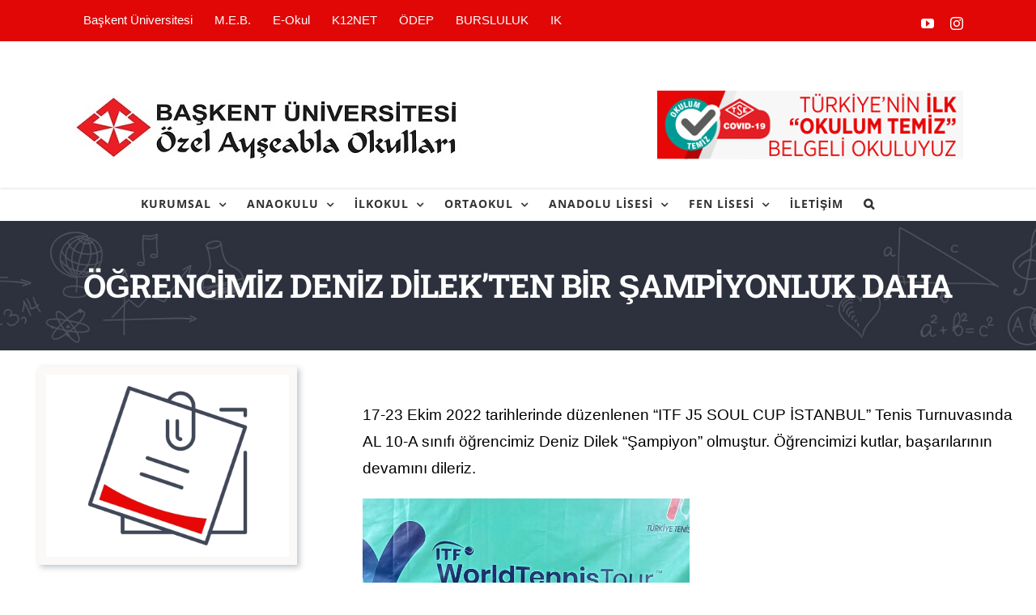

--- FILE ---
content_type: text/html; charset=UTF-8
request_url: https://ayseabla.k12.tr/ogrencimiz-deniz-dilekten-bir-sampiyonluk-daha/
body_size: 13904
content:
<!DOCTYPE html><html class="avada-html-layout-wide avada-html-header-position-top avada-is-100-percent-template" lang="tr" prefix="og: http://ogp.me/ns# fb: http://ogp.me/ns/fb#"><head><link data-optimized='2' rel='stylesheet' href='https://ayseabla.k12.tr/min/ad957.css' /><script type="text/javascript" src="https://ayseabla.k12.tr/wp-includes/js/jquery/jquery.min.js" id="jquery-core-js"></script><script type="text/javascript" src="https://ayseabla.k12.tr/wp-content/plugins/LayerSlider/assets/static/layerslider/js/layerslider.kreaturamedia.jquery.js" id="layerslider-js"></script><script data-optimized='1' src='https://ayseabla.k12.tr/min/6dd22.js' ></script> <meta http-equiv="X-UA-Compatible" content="IE=edge" /><meta http-equiv="Content-Type" content="text/html; charset=utf-8"/><meta name="viewport" content="width=device-width, initial-scale=1" /><title>ÖĞRENCİMİZ DENİZ DİLEK&#8217;TEN BİR ŞAMPİYONLUK DAHA &#8211; Başkent &Uuml;niversitesi &Ouml;zel Ayşeabla Okulları</title><meta name='robots' content='max-image-preview:large' /><link rel="alternate" type="application/rss+xml" title="Başkent &Uuml;niversitesi &Ouml;zel Ayşeabla Okulları &raquo; akışı" href="https://ayseabla.k12.tr/feed/" /><link rel="alternate" type="application/rss+xml" title="Başkent &Uuml;niversitesi &Ouml;zel Ayşeabla Okulları &raquo; yorum akışı" href="https://ayseabla.k12.tr/comments/feed/" /><link rel="shortcut icon" href="https://ayseabla.k12.tr/wp-content/uploads/2018/02/2017-18_su_analiz_raporu-2.pdf" type="image/x-icon" /><link rel="alternate" type="application/rss+xml" title="Başkent &Uuml;niversitesi &Ouml;zel Ayşeabla Okulları &raquo; ÖĞRENCİMİZ DENİZ DİLEK&#8217;TEN BİR ŞAMPİYONLUK DAHA yorum akışı" href="https://ayseabla.k12.tr/ogrencimiz-deniz-dilekten-bir-sampiyonluk-daha/feed/" /><meta property="og:title" content="ÖĞRENCİMİZ DENİZ DİLEK&#039;TEN BİR ŞAMPİYONLUK DAHA"/><meta property="og:type" content="article"/><meta property="og:url" content="https://ayseabla.k12.tr/ogrencimiz-deniz-dilekten-bir-sampiyonluk-daha/"/><meta property="og:site_name" content="Başkent &Uuml;niversitesi &Ouml;zel Ayşeabla Okulları"/><meta property="og:description" content="17-23 Ekim 2022 tarihlerinde düzenlenen “ITF J5 SOUL CUP İSTANBUL” Tenis Turnuvasında AL 10-A sınıfı öğrencimiz Deniz Dilek “Şampiyon” olmuştur. Öğrencimizi kutlar, başarılarının devamını dileriz."/><meta property="og:image" content="https://ayseabla.k12.tr/wp-content/uploads/2022/10/tenis.jpg"/><style id='classic-theme-styles-inline-css' type='text/css'>/*! This file is auto-generated */
.wp-block-button__link{color:#fff;background-color:#32373c;border-radius:9999px;box-shadow:none;text-decoration:none;padding:calc(.667em + 2px) calc(1.333em + 2px);font-size:1.125em}.wp-block-file__button{background:#32373c;color:#fff;text-decoration:none}</style><style id='global-styles-inline-css' type='text/css'>body{--wp--preset--color--black:#000;--wp--preset--color--cyan-bluish-gray:#abb8c3;--wp--preset--color--white:#fff;--wp--preset--color--pale-pink:#f78da7;--wp--preset--color--vivid-red:#cf2e2e;--wp--preset--color--luminous-vivid-orange:#ff6900;--wp--preset--color--luminous-vivid-amber:#fcb900;--wp--preset--color--light-green-cyan:#7bdcb5;--wp--preset--color--vivid-green-cyan:#00d084;--wp--preset--color--pale-cyan-blue:#8ed1fc;--wp--preset--color--vivid-cyan-blue:#0693e3;--wp--preset--color--vivid-purple:#9b51e0;--wp--preset--gradient--vivid-cyan-blue-to-vivid-purple:linear-gradient(135deg,rgba(6,147,227,1) 0%,#9b51e0 100%);--wp--preset--gradient--light-green-cyan-to-vivid-green-cyan:linear-gradient(135deg,#7adcb4 0%,#00d082 100%);--wp--preset--gradient--luminous-vivid-amber-to-luminous-vivid-orange:linear-gradient(135deg,rgba(252,185,0,1) 0%,rgba(255,105,0,1) 100%);--wp--preset--gradient--luminous-vivid-orange-to-vivid-red:linear-gradient(135deg,rgba(255,105,0,1) 0%,#cf2e2e 100%);--wp--preset--gradient--very-light-gray-to-cyan-bluish-gray:linear-gradient(135deg,#eee 0%,#a9b8c3 100%);--wp--preset--gradient--cool-to-warm-spectrum:linear-gradient(135deg,#4aeadc 0%,#9778d1 20%,#cf2aba 40%,#ee2c82 60%,#fb6962 80%,#fef84c 100%);--wp--preset--gradient--blush-light-purple:linear-gradient(135deg,#ffceec 0%,#9896f0 100%);--wp--preset--gradient--blush-bordeaux:linear-gradient(135deg,#fecda5 0%,#fe2d2d 50%,#6b003e 100%);--wp--preset--gradient--luminous-dusk:linear-gradient(135deg,#ffcb70 0%,#c751c0 50%,#4158d0 100%);--wp--preset--gradient--pale-ocean:linear-gradient(135deg,#fff5cb 0%,#b6e3d4 50%,#33a7b5 100%);--wp--preset--gradient--electric-grass:linear-gradient(135deg,#caf880 0%,#71ce7e 100%);--wp--preset--gradient--midnight:linear-gradient(135deg,#020381 0%,#2874fc 100%);--wp--preset--font-size--small:11.25px;--wp--preset--font-size--medium:20px;--wp--preset--font-size--large:22.5px;--wp--preset--font-size--x-large:42px;--wp--preset--font-size--normal:15px;--wp--preset--font-size--xlarge:30px;--wp--preset--font-size--huge:45px;--wp--preset--spacing--20:.44rem;--wp--preset--spacing--30:.67rem;--wp--preset--spacing--40:1rem;--wp--preset--spacing--50:1.5rem;--wp--preset--spacing--60:2.25rem;--wp--preset--spacing--70:3.38rem;--wp--preset--spacing--80:5.06rem;--wp--preset--shadow--natural:6px 6px 9px rgba(0,0,0,.2);--wp--preset--shadow--deep:12px 12px 50px rgba(0,0,0,.4);--wp--preset--shadow--sharp:6px 6px 0px rgba(0,0,0,.2);--wp--preset--shadow--outlined:6px 6px 0px -3px rgba(255,255,255,1),6px 6px rgba(0,0,0,1);--wp--preset--shadow--crisp:6px 6px 0px rgba(0,0,0,1)}:where(.is-layout-flex){gap:.5em}:where(.is-layout-grid){gap:.5em}body .is-layout-flow>.alignleft{float:left;margin-inline-start:0;margin-inline-end:2em}body .is-layout-flow>.alignright{float:right;margin-inline-start:2em;margin-inline-end:0}body .is-layout-flow>.aligncenter{margin-left:auto !important;margin-right:auto !important}body .is-layout-constrained>.alignleft{float:left;margin-inline-start:0;margin-inline-end:2em}body .is-layout-constrained>.alignright{float:right;margin-inline-start:2em;margin-inline-end:0}body .is-layout-constrained>.aligncenter{margin-left:auto !important;margin-right:auto !important}body .is-layout-constrained>:where(:not(.alignleft):not(.alignright):not(.alignfull)){max-width:var(--wp--style--global--content-size);margin-left:auto !important;margin-right:auto !important}body .is-layout-constrained>.alignwide{max-width:var(--wp--style--global--wide-size)}body .is-layout-flex{display:flex}body .is-layout-flex{flex-wrap:wrap;align-items:center}body .is-layout-flex>*{margin:0}body .is-layout-grid{display:grid}body .is-layout-grid>*{margin:0}:where(.wp-block-columns.is-layout-flex){gap:2em}:where(.wp-block-columns.is-layout-grid){gap:2em}:where(.wp-block-post-template.is-layout-flex){gap:1.25em}:where(.wp-block-post-template.is-layout-grid){gap:1.25em}.has-black-color{color:var(--wp--preset--color--black) !important}.has-cyan-bluish-gray-color{color:var(--wp--preset--color--cyan-bluish-gray) !important}.has-white-color{color:var(--wp--preset--color--white) !important}.has-pale-pink-color{color:var(--wp--preset--color--pale-pink) !important}.has-vivid-red-color{color:var(--wp--preset--color--vivid-red) !important}.has-luminous-vivid-orange-color{color:var(--wp--preset--color--luminous-vivid-orange) !important}.has-luminous-vivid-amber-color{color:var(--wp--preset--color--luminous-vivid-amber) !important}.has-light-green-cyan-color{color:var(--wp--preset--color--light-green-cyan) !important}.has-vivid-green-cyan-color{color:var(--wp--preset--color--vivid-green-cyan) !important}.has-pale-cyan-blue-color{color:var(--wp--preset--color--pale-cyan-blue) !important}.has-vivid-cyan-blue-color{color:var(--wp--preset--color--vivid-cyan-blue) !important}.has-vivid-purple-color{color:var(--wp--preset--color--vivid-purple) !important}.has-black-background-color{background-color:var(--wp--preset--color--black) !important}.has-cyan-bluish-gray-background-color{background-color:var(--wp--preset--color--cyan-bluish-gray) !important}.has-white-background-color{background-color:var(--wp--preset--color--white) !important}.has-pale-pink-background-color{background-color:var(--wp--preset--color--pale-pink) !important}.has-vivid-red-background-color{background-color:var(--wp--preset--color--vivid-red) !important}.has-luminous-vivid-orange-background-color{background-color:var(--wp--preset--color--luminous-vivid-orange) !important}.has-luminous-vivid-amber-background-color{background-color:var(--wp--preset--color--luminous-vivid-amber) !important}.has-light-green-cyan-background-color{background-color:var(--wp--preset--color--light-green-cyan) !important}.has-vivid-green-cyan-background-color{background-color:var(--wp--preset--color--vivid-green-cyan) !important}.has-pale-cyan-blue-background-color{background-color:var(--wp--preset--color--pale-cyan-blue) !important}.has-vivid-cyan-blue-background-color{background-color:var(--wp--preset--color--vivid-cyan-blue) !important}.has-vivid-purple-background-color{background-color:var(--wp--preset--color--vivid-purple) !important}.has-black-border-color{border-color:var(--wp--preset--color--black) !important}.has-cyan-bluish-gray-border-color{border-color:var(--wp--preset--color--cyan-bluish-gray) !important}.has-white-border-color{border-color:var(--wp--preset--color--white) !important}.has-pale-pink-border-color{border-color:var(--wp--preset--color--pale-pink) !important}.has-vivid-red-border-color{border-color:var(--wp--preset--color--vivid-red) !important}.has-luminous-vivid-orange-border-color{border-color:var(--wp--preset--color--luminous-vivid-orange) !important}.has-luminous-vivid-amber-border-color{border-color:var(--wp--preset--color--luminous-vivid-amber) !important}.has-light-green-cyan-border-color{border-color:var(--wp--preset--color--light-green-cyan) !important}.has-vivid-green-cyan-border-color{border-color:var(--wp--preset--color--vivid-green-cyan) !important}.has-pale-cyan-blue-border-color{border-color:var(--wp--preset--color--pale-cyan-blue) !important}.has-vivid-cyan-blue-border-color{border-color:var(--wp--preset--color--vivid-cyan-blue) !important}.has-vivid-purple-border-color{border-color:var(--wp--preset--color--vivid-purple) !important}.has-vivid-cyan-blue-to-vivid-purple-gradient-background{background:var(--wp--preset--gradient--vivid-cyan-blue-to-vivid-purple) !important}.has-light-green-cyan-to-vivid-green-cyan-gradient-background{background:var(--wp--preset--gradient--light-green-cyan-to-vivid-green-cyan) !important}.has-luminous-vivid-amber-to-luminous-vivid-orange-gradient-background{background:var(--wp--preset--gradient--luminous-vivid-amber-to-luminous-vivid-orange) !important}.has-luminous-vivid-orange-to-vivid-red-gradient-background{background:var(--wp--preset--gradient--luminous-vivid-orange-to-vivid-red) !important}.has-very-light-gray-to-cyan-bluish-gray-gradient-background{background:var(--wp--preset--gradient--very-light-gray-to-cyan-bluish-gray) !important}.has-cool-to-warm-spectrum-gradient-background{background:var(--wp--preset--gradient--cool-to-warm-spectrum) !important}.has-blush-light-purple-gradient-background{background:var(--wp--preset--gradient--blush-light-purple) !important}.has-blush-bordeaux-gradient-background{background:var(--wp--preset--gradient--blush-bordeaux) !important}.has-luminous-dusk-gradient-background{background:var(--wp--preset--gradient--luminous-dusk) !important}.has-pale-ocean-gradient-background{background:var(--wp--preset--gradient--pale-ocean) !important}.has-electric-grass-gradient-background{background:var(--wp--preset--gradient--electric-grass) !important}.has-midnight-gradient-background{background:var(--wp--preset--gradient--midnight) !important}.has-small-font-size{font-size:var(--wp--preset--font-size--small) !important}.has-medium-font-size{font-size:var(--wp--preset--font-size--medium) !important}.has-large-font-size{font-size:var(--wp--preset--font-size--large) !important}.has-x-large-font-size{font-size:var(--wp--preset--font-size--x-large) !important}.wp-block-navigation a:where(:not(.wp-element-button)){color:inherit}:where(.wp-block-post-template.is-layout-flex){gap:1.25em}:where(.wp-block-post-template.is-layout-grid){gap:1.25em}:where(.wp-block-columns.is-layout-flex){gap:2em}:where(.wp-block-columns.is-layout-grid){gap:2em}.wp-block-pullquote{font-size:1.5em;line-height:1.6}</style><!--[if IE]><link rel='stylesheet' id='avada-IE-css' href='https://ayseabla.k12.tr/wp-content/themes/Avada/assets/css/ie.min.css' type='text/css' media='all' /><style id='avada-IE-inline-css' type='text/css'>.avada-select-parent .select-arrow{background-color:#444d62}.select-arrow{background-color:#444d62}</style><![endif]--> <script type="text/javascript" id="layerslider-utils-js-extra">var LS_Meta={"v":"7.9.6","fixGSAP":"1"};</script> <meta name="generator" content="Powered by LayerSlider 7.9.6 - Build Heros, Sliders, and Popups. Create Animations and Beautiful, Rich Web Content as Easy as Never Before on WordPress." /><link rel="https://api.w.org/" href="https://ayseabla.k12.tr/wp-json/" /><link rel="alternate" type="application/json" href="https://ayseabla.k12.tr/wp-json/wp/v2/posts/15480" /><link rel="EditURI" type="application/rsd+xml" title="RSD" href="https://ayseabla.k12.tr/xmlrpc.php?rsd" /><meta name="generator" content="WordPress 6.4.5" /><link rel="canonical" href="https://ayseabla.k12.tr/ogrencimiz-deniz-dilekten-bir-sampiyonluk-daha/" /><link rel='shortlink' href='https://ayseabla.k12.tr/?p=15480' /><style type="text/css" id="css-fb-visibility">@media screen and (max-width:640px){body:not(.fusion-builder-ui-wireframe) .fusion-no-small-visibility{display:none !important}}@media screen and (min-width:641px) and (max-width:1024px){body:not(.fusion-builder-ui-wireframe) .fusion-no-medium-visibility{display:none !important}}@media screen and (min-width:1025px){body:not(.fusion-builder-ui-wireframe) .fusion-no-large-visibility{display:none !important}}</style><meta name="generator" content="Elementor 3.24.3; features: additional_custom_breakpoints; settings: css_print_method-external, google_font-enabled, font_display-auto"><style type="text/css">.recentcomments a{display:inline !important;padding:0 !important;margin:0 !important}</style><style>.e-con.e-parent:nth-of-type(n+4):not(.e-lazyloaded):not(.e-no-lazyload),.e-con.e-parent:nth-of-type(n+4):not(.e-lazyloaded):not(.e-no-lazyload) *{background-image:none !important}@media screen and (max-height:1024px){.e-con.e-parent:nth-of-type(n+3):not(.e-lazyloaded):not(.e-no-lazyload),.e-con.e-parent:nth-of-type(n+3):not(.e-lazyloaded):not(.e-no-lazyload) *{background-image:none !important}}@media screen and (max-height:640px){.e-con.e-parent:nth-of-type(n+2):not(.e-lazyloaded):not(.e-no-lazyload),.e-con.e-parent:nth-of-type(n+2):not(.e-lazyloaded):not(.e-no-lazyload) *{background-image:none !important}}</style><link rel="icon" href="https://ayseabla.k12.tr/wp-content/uploads/2019/09/Logo-66x66.png" sizes="32x32" /><link rel="icon" href="https://ayseabla.k12.tr/wp-content/uploads/2019/09/Logo.png" sizes="192x192" /><link rel="apple-touch-icon" href="https://ayseabla.k12.tr/wp-content/uploads/2019/09/Logo.png" /><meta name="msapplication-TileImage" content="https://ayseabla.k12.tr/wp-content/uploads/2019/09/Logo.png" /> <script type="text/javascript">var doc=document.documentElement;doc.setAttribute('data-useragent',navigator.userAgent);</script> <style type="text/css" id="fusion-builder-page-css">.fusion-breadcrumbs{display:none !important}</style></head><body class="post-template-default single single-post postid-15480 single-format-standard fusion-image-hovers fusion-pagination-sizing fusion-button_size-large fusion-button_type-flat fusion-button_span-yes avada-image-rollover-circle-no avada-image-rollover-yes avada-image-rollover-direction-fade fusion-has-button-gradient fusion-body ltr fusion-sticky-header no-tablet-sticky-header no-mobile-sticky-header no-mobile-slidingbar no-mobile-totop avada-has-rev-slider-styles fusion-disable-outline fusion-sub-menu-fade mobile-logo-pos-left layout-wide-mode avada-has-boxed-modal-shadow- layout-scroll-offset-full avada-has-zero-margin-offset-top fusion-top-header menu-text-align-center mobile-menu-design-modern fusion-hide-pagination-text fusion-header-layout-v4 avada-responsive avada-footer-fx-none avada-menu-highlight-style-bar fusion-search-form-classic fusion-main-menu-search-dropdown fusion-avatar-square avada-dropdown-styles avada-blog-layout- avada-blog-archive-layout- avada-header-shadow-no avada-menu-icon-position-left avada-has-megamenu-shadow avada-has-mainmenu-dropdown-divider avada-has-pagetitle-bg-full avada-has-mobile-menu-search avada-has-main-nav-search-icon avada-has-titlebar-bar_and_content avada-header-border-color-full-transparent avada-social-full-transparent avada-has-slidingbar-widgets avada-has-slidingbar-position-top avada-slidingbar-toggle-style-triangle avada-has-transparent-timeline_color avada-has-pagination-width_height avada-flyout-menu-direction-top elementor-default elementor-kit-10964">
<a class="skip-link screen-reader-text" href="#content">Skip to content</a><div id="boxed-wrapper"><div class="fusion-sides-frame"></div><div id="wrapper" class="fusion-wrapper"><div id="home" style="position:relative;top:-1px;"></div><header class="fusion-header-wrapper"><div class="fusion-header-v4 fusion-logo-alignment fusion-logo-left fusion-sticky-menu- fusion-sticky-logo- fusion-mobile-logo-1 fusion-sticky-menu-and-logo fusion-header-menu-align-center fusion-mobile-menu-design-modern"><div class="fusion-secondary-header"><div class="fusion-row"><div class="fusion-alignleft"><nav class="fusion-secondary-menu" role="navigation" aria-label="Secondary Menu"><ul id="menu-ust-menu" class="menu"><li  id="menu-item-18"  class="menu-item menu-item-type-custom menu-item-object-custom menu-item-18"  data-item-id="18"><a  target="_blank" rel="noopener noreferrer" href="https://www.baskent.edu.tr/" class="fusion-bar-highlight"><span class="menu-text">Başkent Üniversitesi</span></a></li><li  id="menu-item-19"  class="menu-item menu-item-type-custom menu-item-object-custom menu-item-19"  data-item-id="19"><a  target="_blank" rel="noopener noreferrer" href="https://www.meb.gov.tr/" class="fusion-bar-highlight"><span class="menu-text">M.E.B.</span></a></li><li  id="menu-item-20"  class="menu-item menu-item-type-custom menu-item-object-custom menu-item-20"  data-item-id="20"><a  target="_blank" rel="noopener noreferrer" href="https://eokul.meb.gov.tr/" class="fusion-bar-highlight"><span class="menu-text">E-Okul</span></a></li><li  id="menu-item-6769"  class="menu-item menu-item-type-custom menu-item-object-custom menu-item-6769"  data-item-id="6769"><a  target="_blank" rel="noopener noreferrer" href="https://ayseabla.k12net.com/Login.aspx" class="fusion-bar-highlight"><span class="menu-text">K12NET</span></a></li><li  id="menu-item-21560"  class="menu-item menu-item-type-custom menu-item-object-custom menu-item-21560"  data-item-id="21560"><a  href="https://olcmeayseabla.com/" class="fusion-bar-highlight"><span class="menu-text">ÖDEP</span></a></li><li  id="menu-item-22716"  class="menu-item menu-item-type-custom menu-item-object-custom menu-item-22716"  data-item-id="22716"><a  href="https://olcmeayseabla.com/kayit_26.php" class="fusion-bar-highlight"><span class="menu-text">BURSLULUK</span></a></li><li  id="menu-item-25883"  class="menu-item menu-item-type-custom menu-item-object-custom menu-item-25883"  data-item-id="25883"><a  href="https://ayseabla.k12.tr/insan-kaynaklari/" class="fusion-bar-highlight"><span class="menu-text">IK</span></a></li></ul></nav><nav class="fusion-mobile-nav-holder fusion-mobile-menu-text-align-left" aria-label="Secondary Mobile Menu"></nav></div><div class="fusion-alignright"><div class="fusion-social-links-header"><div class="fusion-social-networks"><div class="fusion-social-networks-wrapper"><a  class="fusion-social-network-icon fusion-tooltip fusion-youtube fusion-icon-youtube" style href="https://www.youtube.com/@baskentuniversitesiozelays5858" target="_blank" rel="noopener noreferrer" data-placement="bottom" data-title="YouTube" data-toggle="tooltip" title="YouTube"><span class="screen-reader-text">YouTube</span></a><a  class="fusion-social-network-icon fusion-tooltip fusion-instagram fusion-icon-instagram" style href="https://www.instagram.com/ayseablaokullari/" target="_blank" rel="noopener noreferrer" data-placement="bottom" data-title="Instagram" data-toggle="tooltip" title="Instagram"><span class="screen-reader-text">Instagram</span></a></div></div></div></div></div></div><div class="fusion-header-sticky-height"></div><div class="fusion-sticky-header-wrapper"><div class="fusion-header"><div class="fusion-row"><div class="fusion-logo" data-margin-top="31px" data-margin-bottom="0px" data-margin-left="0px" data-margin-right="0px">
<a class="fusion-logo-link"  href="https://ayseabla.k12.tr/" >
<img src="https://ayseabla.k12.tr/wp-content/uploads/2019/07/banner-logo.jpg" srcset="https://ayseabla.k12.tr/wp-content/uploads/2019/07/banner-logo.jpg 1x" width="480" height="80" alt="Başkent &Uuml;niversitesi &Ouml;zel Ayşeabla Okulları Logo" data-retina_logo_url="" class="fusion-standard-logo" />
<img src="https://ayseabla.k12.tr/wp-content/uploads/2019/08/AyseablaLogo.png" srcset="https://ayseabla.k12.tr/wp-content/uploads/2019/08/AyseablaLogo.png 1x" width="329" height="54" alt="Başkent &Uuml;niversitesi &Ouml;zel Ayşeabla Okulları Logo" data-retina_logo_url="" class="fusion-mobile-logo" />
</a><div class="fusion-header-content-3-wrapper"><div class="fusion-header-banner">
<a href="https://ayseabla.k12.tr/meb-ve-tse-ile-yurutulen-is-birligi-cercevesinde-verilen-okulum-temiz-belgesini-turkiyede-ilk-okul-olarak-aldik/">
<img src="https://ayseabla.k12.tr/wp-content/uploads/2023/12/sss.png" border="1px">
</a></div></div></div><div class="fusion-mobile-menu-icons">
<a href="#" class="fusion-icon fusion-icon-bars" aria-label="Toggle mobile menu" aria-expanded="false"></a>
<a href="#" class="fusion-icon fusion-icon-search" aria-label="Toggle mobile search"></a></div></div></div><div class="fusion-secondary-main-menu"><div class="fusion-row"><nav class="fusion-main-menu" aria-label="Main Menu"><ul id="menu-anasayfa" class="fusion-menu"><li  id="menu-item-22"  class="menu-item menu-item-type-custom menu-item-object-custom menu-item-has-children menu-item-22 fusion-megamenu-menu"  data-item-id="22"><a  href="#" class="fusion-bar-highlight"><span class="menu-text">KURUMSAL</span> <span class="fusion-caret"><i class="fusion-dropdown-indicator"></i></span></a><div class="fusion-megamenu-wrapper fusion-columns-4 columns-per-row-4 columns-4 col-span-12 fusion-megamenu-fullwidth"><div class="row"><div class="fusion-megamenu-holder" style="width:1280px" data-width="1280px"><ul role="menu" class="fusion-megamenu"><li  id="menu-item-41"  class="menu-item menu-item-type-post_type menu-item-object-page menu-item-has-children menu-item-41 fusion-megamenu-submenu fusion-megamenu-columns-4 col-lg-3 col-md-3 col-sm-3" ><div class='fusion-megamenu-title'><a href="https://ayseabla.k12.tr/kurumsal/hakkimizda/">Hakkımızda</a></div><ul role="menu" class="sub-menu"><li  id="menu-item-49"  class="menu-item menu-item-type-post_type menu-item-object-page menu-item-49" ><a  href="https://ayseabla.k12.tr/kurumsal/hakkimizda/universitemiz-kurucusu-ve-yonetim-ust-kurulu-baskanimiz/" class="fusion-bar-highlight"><span><span class="fusion-megamenu-bullet"></span>Üniversitemiz Kurucusu ve Yönetim Üst Kurulu Başkanımız</span></a></li><li  id="menu-item-67"  class="menu-item menu-item-type-post_type menu-item-object-page menu-item-67" ><a  href="https://ayseabla.k12.tr/kurumsal/hakkimizda/kurucu-temsilcimiz/" class="fusion-bar-highlight"><span><span class="fusion-megamenu-bullet"></span>Kurucu Temsilcimiz</span></a></li><li  id="menu-item-66"  class="menu-item menu-item-type-post_type menu-item-object-page menu-item-66" ><a  href="https://ayseabla.k12.tr/kurumsal/hakkimizda/tarihcemiz/" class="fusion-bar-highlight"><span><span class="fusion-megamenu-bullet"></span>Tarihçemiz</span></a></li><li  id="menu-item-65"  class="menu-item menu-item-type-post_type menu-item-object-page menu-item-65" ><a  href="https://ayseabla.k12.tr/kurumsal/hakkimizda/misyon-ve-vizyonumuz/" class="fusion-bar-highlight"><span><span class="fusion-megamenu-bullet"></span>Misyon ve Vizyonumuz</span></a></li><li  id="menu-item-64"  class="menu-item menu-item-type-post_type menu-item-object-page menu-item-64" ><a  href="https://ayseabla.k12.tr/kurumsal/hakkimizda/degerlerimiz/" class="fusion-bar-highlight"><span><span class="fusion-megamenu-bullet"></span>Değerlerimiz</span></a></li><li  id="menu-item-17832"  class="menu-item menu-item-type-custom menu-item-object-custom menu-item-17832" ><a  target="_blank" rel="noopener noreferrer" href="https://ayseabla.k12.tr/wp-content/uploads/2023/08/org-sem-1-scaled.jpg" class="fusion-bar-highlight"><span><span class="fusion-megamenu-bullet"></span>Organizasyon Şemamız</span></a></li><li  id="menu-item-18056"  class="menu-item menu-item-type-post_type menu-item-object-page menu-item-18056" ><a  href="https://ayseabla.k12.tr/ilkokul/duyurular-haberler/kampusumuz/" class="fusion-bar-highlight"><span><span class="fusion-megamenu-bullet"></span>Kampüsümüz</span></a></li><li  id="menu-item-13275"  class="menu-item menu-item-type-post_type menu-item-object-page menu-item-13275" ><a  href="https://ayseabla.k12.tr/kurumsal/hakkimizda/bilim-ve-danisma-kurulumuz/" class="fusion-bar-highlight"><span><span class="fusion-megamenu-bullet"></span>Bilim ve Danışma Kurulumuz</span></a></li><li  id="menu-item-70"  class="menu-item menu-item-type-post_type menu-item-object-page menu-item-70" ><a  href="https://ayseabla.k12.tr/kurumsal/hakkimizda/kalite-calismalarimiz/" class="fusion-bar-highlight"><span><span class="fusion-megamenu-bullet"></span>Kalite Çalışmalarımız</span></a></li><li  id="menu-item-62"  class="menu-item menu-item-type-post_type menu-item-object-page menu-item-62" ><a  href="https://ayseabla.k12.tr/kurumsal/hakkimizda/stratejik-planlarimiz/" class="fusion-bar-highlight"><span><span class="fusion-megamenu-bullet"></span>Stratejik Planlarımız</span></a></li></ul></li><li  id="menu-item-46"  class="menu-item menu-item-type-post_type menu-item-object-page menu-item-has-children menu-item-46 fusion-megamenu-submenu fusion-megamenu-columns-4 col-lg-3 col-md-3 col-sm-3" ><div class='fusion-megamenu-title'><a href="https://ayseabla.k12.tr/kurumsal/egitim-birimlerimiz/">Eğitim Birimlerimiz</a></div><ul role="menu" class="sub-menu"><li  id="menu-item-91"  class="menu-item menu-item-type-post_type menu-item-object-page menu-item-91" ><a  href="https://ayseabla.k12.tr/kurumsal/egitim-birimlerimiz/program-gelistirme-birimi/" class="fusion-bar-highlight"><span><span class="fusion-megamenu-bullet"></span>Program Geliştirme Birimi</span></a></li><li  id="menu-item-92"  class="menu-item menu-item-type-post_type menu-item-object-page menu-item-92" ><a  href="https://ayseabla.k12.tr/kurumsal/egitim-birimlerimiz/olcme-degerlendirme-birimi/" class="fusion-bar-highlight"><span><span class="fusion-megamenu-bullet"></span>Ölçme – Değerlendirme Birimi</span></a></li><li  id="menu-item-93"  class="menu-item menu-item-type-post_type menu-item-object-page menu-item-93" ><a  href="https://ayseabla.k12.tr/kurumsal/egitim-birimlerimiz/kutuphane-birimi/" class="fusion-bar-highlight"><span><span class="fusion-megamenu-bullet"></span>Kütüphane Birimi</span></a></li><li  id="menu-item-90"  class="menu-item menu-item-type-post_type menu-item-object-page menu-item-90" ><a  href="https://ayseabla.k12.tr/kurumsal/egitim-birimlerimiz/psikolojik-danisma-ve-rehberlik-birimi/" class="fusion-bar-highlight"><span><span class="fusion-megamenu-bullet"></span>Psikolojik Danışma ve Rehberlik Birimi</span></a></li></ul></li><li  id="menu-item-45"  class="menu-item menu-item-type-post_type menu-item-object-page menu-item-has-children menu-item-45 fusion-megamenu-submenu fusion-megamenu-columns-4 col-lg-3 col-md-3 col-sm-3" ><div class='fusion-megamenu-title'><a href="https://ayseabla.k12.tr/kurumsal/idari-birimlerimiz/">İdari Birimlerimiz</a></div><ul role="menu" class="sub-menu"><li  id="menu-item-114"  class="menu-item menu-item-type-post_type menu-item-object-page menu-item-114" ><a  href="https://ayseabla.k12.tr/kurumsal/idari-birimlerimiz/basin-halkla-iliskiler-koordinatorlugu/" class="fusion-bar-highlight"><span><span class="fusion-megamenu-bullet"></span>Basın ve Halkla İlişkiler</span></a></li><li  id="menu-item-10812"  class="menu-item menu-item-type-post_type menu-item-object-page menu-item-10812" ><a  href="https://ayseabla.k12.tr/insan-kaynaklari/" class="fusion-bar-highlight"><span><span class="fusion-megamenu-bullet"></span>İnsan Kaynakları</span></a></li><li  id="menu-item-113"  class="menu-item menu-item-type-post_type menu-item-object-page menu-item-113" ><a  href="https://ayseabla.k12.tr/kurumsal/idari-birimlerimiz/bilgi-islem-birimi/" class="fusion-bar-highlight"><span><span class="fusion-megamenu-bullet"></span>Bilgi İşlem Birimi</span></a></li><li  id="menu-item-21546"  class="menu-item menu-item-type-post_type menu-item-object-page menu-item-21546" ><a  href="https://ayseabla.k12.tr/kayit-2/" class="fusion-bar-highlight"><span><span class="fusion-megamenu-bullet"></span>Kayıt</span></a></li><li  id="menu-item-112"  class="menu-item menu-item-type-post_type menu-item-object-page menu-item-112" ><a  href="https://ayseabla.k12.tr/kurumsal/idari-birimlerimiz/muhasebe-mudurlugu/" class="fusion-bar-highlight"><span><span class="fusion-megamenu-bullet"></span>Muhasebe Müdürlüğü</span></a></li><li  id="menu-item-18194"  class="menu-item menu-item-type-post_type menu-item-object-page menu-item-18194" ><a  href="https://ayseabla.k12.tr/kurumsal/idari-birimlerimiz/idari-isler-mudurlugu/" class="fusion-bar-highlight"><span><span class="fusion-megamenu-bullet"></span>İdari İşler Müdürlüğü</span></a></li><li  id="menu-item-111"  class="menu-item menu-item-type-post_type menu-item-object-page menu-item-111" ><a  href="https://ayseabla.k12.tr/kurumsal/idari-birimlerimiz/isletme-mudurlugu/" class="fusion-bar-highlight"><span><span class="fusion-megamenu-bullet"></span>İşletme Müdürlüğü</span></a></li><li  id="menu-item-110"  class="menu-item menu-item-type-post_type menu-item-object-page menu-item-110" ><a  href="https://ayseabla.k12.tr/kurumsal/idari-birimlerimiz/dokumantasyon-birimi/" class="fusion-bar-highlight"><span><span class="fusion-megamenu-bullet"></span>Dokümantasyon Birimi</span></a></li></ul></li><li  id="menu-item-44"  class="menu-item menu-item-type-post_type menu-item-object-page menu-item-has-children menu-item-44 fusion-megamenu-submenu fusion-megamenu-columns-4 col-lg-3 col-md-3 col-sm-3" ><div class='fusion-megamenu-title'><a href="https://ayseabla.k12.tr/kurumsal/destek-birimlerimiz/">Destek Birimlerimiz</a></div><ul role="menu" class="sub-menu"><li  id="menu-item-126"  class="menu-item menu-item-type-post_type menu-item-object-page menu-item-126" ><a  href="https://ayseabla.k12.tr/kurumsal/destek-birimlerimiz/saglik-hizmetleri/" class="fusion-bar-highlight"><span><span class="fusion-megamenu-bullet"></span>Sağlık Hizmetleri</span></a></li><li  id="menu-item-125"  class="menu-item menu-item-type-post_type menu-item-object-page menu-item-125" ><a  href="https://ayseabla.k12.tr/kurumsal/destek-birimlerimiz/yemek-hizmetleri/" class="fusion-bar-highlight"><span><span class="fusion-megamenu-bullet"></span>Yemek Hizmetleri</span></a></li><li  id="menu-item-124"  class="menu-item menu-item-type-post_type menu-item-object-page menu-item-124" ><a  href="https://ayseabla.k12.tr/kurumsal/destek-birimlerimiz/ulasim-hizmetleri/" class="fusion-bar-highlight"><span><span class="fusion-megamenu-bullet"></span>Ulaşım Hizmetleri</span></a></li><li  id="menu-item-123"  class="menu-item menu-item-type-post_type menu-item-object-page menu-item-123" ><a  href="https://ayseabla.k12.tr/kurumsal/destek-birimlerimiz/guvenlik-hizmetleri/" class="fusion-bar-highlight"><span><span class="fusion-megamenu-bullet"></span>Güvenlik Hizmetleri</span></a></li></ul></li></ul></div><div style="clear:both;"></div></div></div></li><li  id="menu-item-23"  class="menu-item menu-item-type-custom menu-item-object-custom menu-item-has-children menu-item-23 fusion-megamenu-menu"  data-item-id="23"><a  href="#" class="fusion-bar-highlight"><span class="menu-text">ANAOKULU</span> <span class="fusion-caret"><i class="fusion-dropdown-indicator"></i></span></a><div class="fusion-megamenu-wrapper fusion-columns-3 columns-per-row-3 columns-3 col-span-12 fusion-megamenu-fullwidth"><div class="row"><div class="fusion-megamenu-holder" style="width:1280px" data-width="1280px"><ul role="menu" class="fusion-megamenu"><li  id="menu-item-170"  class="menu-item menu-item-type-post_type menu-item-object-page menu-item-has-children menu-item-170 fusion-megamenu-submenu fusion-megamenu-columns-3 col-lg-4 col-md-4 col-sm-4" ><div class='fusion-megamenu-title'><a href="https://ayseabla.k12.tr/anaokulu/yonetim-egitim/">Yönetim – Eğitim</a></div><ul role="menu" class="sub-menu"><li  id="menu-item-175"  class="menu-item menu-item-type-post_type menu-item-object-page menu-item-175" ><a  href="https://ayseabla.k12.tr/anaokulu/yonetim-egitim/yonetim-kadromuz/" class="fusion-bar-highlight"><span><span class="fusion-megamenu-bullet"></span>Yönetim Kadromuz</span></a></li><li  id="menu-item-174"  class="menu-item menu-item-type-post_type menu-item-object-page menu-item-174" ><a  href="https://ayseabla.k12.tr/anaokulu/yonetim-egitim/egitim-kadromuz/" class="fusion-bar-highlight"><span><span class="fusion-megamenu-bullet"></span>Eğitim Kadromuz</span></a></li><li  id="menu-item-172"  class="menu-item menu-item-type-post_type menu-item-object-page menu-item-172" ><a  href="https://ayseabla.k12.tr/anaokulu/yonetim-egitim/brans-derslerimiz/" class="fusion-bar-highlight"><span><span class="fusion-megamenu-bullet"></span>Branş Derslerimiz</span></a></li><li  id="menu-item-171"  class="menu-item menu-item-type-post_type menu-item-object-page menu-item-171" ><a  href="https://ayseabla.k12.tr/anaokulu/yonetim-egitim/ingilizce-aktiviteler/" class="fusion-bar-highlight"><span><span class="fusion-megamenu-bullet"></span>İngilizce Aktiviteler</span></a></li></ul></li><li  id="menu-item-197"  class="menu-item menu-item-type-post_type menu-item-object-page menu-item-has-children menu-item-197 fusion-megamenu-submenu fusion-megamenu-columns-3 col-lg-4 col-md-4 col-sm-4" ><div class='fusion-megamenu-title'><a href="https://ayseabla.k12.tr/anaokulu/tanitim-bilgiler/">Tanıtım &#038; Bilgiler</a></div><ul role="menu" class="sub-menu"><li  id="menu-item-18893"  class="menu-item menu-item-type-post_type menu-item-object-page menu-item-18893" ><a  href="https://ayseabla.k12.tr/anaokulu-ogrenci-kayit/" class="fusion-bar-highlight"><span><span class="fusion-megamenu-bullet"></span>Anaokulu Kayıt</span></a></li><li  id="menu-item-196"  class="menu-item menu-item-type-post_type menu-item-object-page menu-item-196" ><a  href="https://ayseabla.k12.tr/anaokulu/tanitim-bilgiler/tanitim/" class="fusion-bar-highlight"><span><span class="fusion-megamenu-bullet"></span>Tanıtım</span></a></li><li  id="menu-item-12099"  class="menu-item menu-item-type-custom menu-item-object-custom menu-item-12099" ><a  href="https://ayseabla.k12.tr/wp-content/uploads/2026/01/Ocak-AO.pdf" class="fusion-bar-highlight"><span><span class="fusion-megamenu-bullet"></span>Yemek Listesi</span></a></li><li  id="menu-item-12256"  class="menu-item menu-item-type-custom menu-item-object-custom menu-item-12256" ><a  href="https://ayseabla.k12.tr/wp-content/uploads/2025/08/ZamanCizelgesi-2025-2026.pdf" class="fusion-bar-highlight"><span><span class="fusion-megamenu-bullet"></span>Zaman Çizelgesi</span></a></li></ul></li><li  id="menu-item-24397"  class="menu-item menu-item-type-post_type menu-item-object-page menu-item-has-children menu-item-24397 fusion-megamenu-submenu fusion-megamenu-columns-3 col-lg-4 col-md-4 col-sm-4" ><div class='fusion-megamenu-title'><a href="https://ayseabla.k12.tr/anaokulu/duyurular-haberler/">Duyurular – Haberler</a></div><ul role="menu" class="sub-menu"><li  id="menu-item-24399"  class="menu-item menu-item-type-post_type menu-item-object-page menu-item-24399" ><a  href="https://ayseabla.k12.tr/anaokulu/duyurular-haberler/haberler/" class="fusion-bar-highlight"><span><span class="fusion-megamenu-bullet"></span>Haberler</span></a></li><li  id="menu-item-24398"  class="menu-item menu-item-type-post_type menu-item-object-page menu-item-24398" ><a  href="https://ayseabla.k12.tr/anaokulu/duyurular-haberler/duyurular/" class="fusion-bar-highlight"><span><span class="fusion-megamenu-bullet"></span>Duyurular</span></a></li></ul></li></ul></div><div style="clear:both;"></div></div></div></li><li  id="menu-item-747"  class="menu-item menu-item-type-custom menu-item-object-custom menu-item-has-children menu-item-747 fusion-megamenu-menu"  data-item-id="747"><a  href="#" class="fusion-bar-highlight"><span class="menu-text">İLKOKUL</span> <span class="fusion-caret"><i class="fusion-dropdown-indicator"></i></span></a><div class="fusion-megamenu-wrapper fusion-columns-3 columns-per-row-3 columns-3 col-span-12 fusion-megamenu-fullwidth"><div class="row"><div class="fusion-megamenu-holder" style="width:1280px" data-width="1280px"><ul role="menu" class="fusion-megamenu"><li  id="menu-item-240"  class="menu-item menu-item-type-post_type menu-item-object-page menu-item-has-children menu-item-240 fusion-megamenu-submenu fusion-megamenu-columns-3 col-lg-4 col-md-4 col-sm-4" ><div class='fusion-megamenu-title'><a href="https://ayseabla.k12.tr/ilkokul/yonetim-egitim/">Yönetim – Eğitim</a></div><ul role="menu" class="sub-menu"><li  id="menu-item-247"  class="menu-item menu-item-type-post_type menu-item-object-page menu-item-247" ><a  href="https://ayseabla.k12.tr/ilkokul/yonetim-egitim/yonetim-kadromuz/" class="fusion-bar-highlight"><span><span class="fusion-megamenu-bullet"></span>Yönetim Kadromuz</span></a></li><li  id="menu-item-246"  class="menu-item menu-item-type-post_type menu-item-object-page menu-item-246" ><a  href="https://ayseabla.k12.tr/ilkokul/yonetim-egitim/egitim-kadromuz/" class="fusion-bar-highlight"><span><span class="fusion-megamenu-bullet"></span>Eğitim Kadromuz</span></a></li><li  id="menu-item-244"  class="menu-item menu-item-type-post_type menu-item-object-page menu-item-244" ><a  href="https://ayseabla.k12.tr/ilkokul/yonetim-egitim/egitim-ortamimiz/" class="fusion-bar-highlight"><span><span class="fusion-megamenu-bullet"></span>Eğitim Ortamımız</span></a></li><li  id="menu-item-242"  class="menu-item menu-item-type-post_type menu-item-object-page menu-item-242" ><a  href="https://ayseabla.k12.tr/ilkokul/yonetim-egitim/secmeli-derslerimiz/" class="fusion-bar-highlight"><span><span class="fusion-megamenu-bullet"></span>Seçmeli Derslerimiz</span></a></li><li  id="menu-item-241"  class="menu-item menu-item-type-post_type menu-item-object-page menu-item-241" ><a  href="https://ayseabla.k12.tr/ilkokul/yonetim-egitim/ingilizce-aktiviteler/" class="fusion-bar-highlight"><span><span class="fusion-megamenu-bullet"></span>İngilizce Aktiviteler</span></a></li></ul></li><li  id="menu-item-237"  class="menu-item menu-item-type-post_type menu-item-object-page menu-item-has-children menu-item-237 fusion-megamenu-submenu fusion-megamenu-columns-3 col-lg-4 col-md-4 col-sm-4" ><div class='fusion-megamenu-title'><a href="https://ayseabla.k12.tr/ilkokul/duyurular-haberler/">Duyurular – Haberler</a></div><ul role="menu" class="sub-menu"><li  id="menu-item-238"  class="menu-item menu-item-type-post_type menu-item-object-page menu-item-238" ><a  href="https://ayseabla.k12.tr/ilkokul/duyurular-haberler/duyurular/" class="fusion-bar-highlight"><span><span class="fusion-megamenu-bullet"></span>Duyurular</span></a></li><li  id="menu-item-239"  class="menu-item menu-item-type-post_type menu-item-object-page menu-item-239" ><a  href="https://ayseabla.k12.tr/ilkokul/duyurular-haberler/haberler/" class="fusion-bar-highlight"><span><span class="fusion-megamenu-bullet"></span>Haberler</span></a></li><li  id="menu-item-18053"  class="menu-item menu-item-type-post_type menu-item-object-page menu-item-18053" ><a  href="https://ayseabla.k12.tr/ilkokul/duyurular-haberler/proje-calismalarimiz/" class="fusion-bar-highlight"><span><span class="fusion-megamenu-bullet"></span>Proje Çalışmalarımız</span></a></li><li  id="menu-item-255"  class="menu-item menu-item-type-post_type menu-item-object-page menu-item-255" ><a  href="https://ayseabla.k12.tr/ilkokul/duyurular-haberler/pdr-calismalarimiz/" class="fusion-bar-highlight"><span><span class="fusion-megamenu-bullet"></span>PDR Çalışmalarımız</span></a></li></ul></li><li  id="menu-item-259"  class="menu-item menu-item-type-post_type menu-item-object-page menu-item-has-children menu-item-259 fusion-megamenu-submenu fusion-megamenu-columns-3 col-lg-4 col-md-4 col-sm-4" ><div class='fusion-megamenu-title'><a href="https://ayseabla.k12.tr/ilkokul/kulupler-bilgiler/">Kulüpler &#038; Bilgiler</a></div><ul role="menu" class="sub-menu"><li  id="menu-item-13958"  class="menu-item menu-item-type-custom menu-item-object-custom menu-item-13958" ><a  href="https://ayseabla.k12.tr/wp-content/uploads/2025/12/25-26-Okul-Aile-Birligi.pdf" class="fusion-bar-highlight"><span><span class="fusion-megamenu-bullet"></span>Okul Aile Birliği</span></a></li><li  id="menu-item-12020"  class="menu-item menu-item-type-custom menu-item-object-custom menu-item-12020" ><a  href="https://ayseabla.k12.tr/wp-content/uploads/2026/01/Ocak-IO.pdf" class="fusion-bar-highlight"><span><span class="fusion-megamenu-bullet"></span>Yemek Listesi</span></a></li><li  id="menu-item-12257"  class="menu-item menu-item-type-custom menu-item-object-custom menu-item-12257" ><a  href="https://ayseabla.k12.tr/wp-content/uploads/2025/08/ZamanCizelgesi-2025-2026.pdf" class="fusion-bar-highlight"><span><span class="fusion-megamenu-bullet"></span>Zaman Çizelgesi</span></a></li></ul></li></ul></div><div style="clear:both;"></div></div></div></li><li  id="menu-item-25"  class="menu-item menu-item-type-custom menu-item-object-custom menu-item-has-children menu-item-25 fusion-megamenu-menu"  data-item-id="25"><a  href="#" class="fusion-bar-highlight"><span class="menu-text">ORTAOKUL</span> <span class="fusion-caret"><i class="fusion-dropdown-indicator"></i></span></a><div class="fusion-megamenu-wrapper fusion-columns-3 columns-per-row-3 columns-3 col-span-12 fusion-megamenu-fullwidth"><div class="row"><div class="fusion-megamenu-holder" style="width:1280px" data-width="1280px"><ul role="menu" class="fusion-megamenu"><li  id="menu-item-415"  class="menu-item menu-item-type-post_type menu-item-object-page menu-item-has-children menu-item-415 fusion-megamenu-submenu fusion-megamenu-columns-3 col-lg-4 col-md-4 col-sm-4" ><div class='fusion-megamenu-title'><a href="https://ayseabla.k12.tr/ortaokul/yonetim-egitim/">Yönetim – Eğitim</a></div><ul role="menu" class="sub-menu"><li  id="menu-item-416"  class="menu-item menu-item-type-post_type menu-item-object-page menu-item-416" ><a  href="https://ayseabla.k12.tr/ortaokul/yonetim-egitim/yonetim-kadromuz/" class="fusion-bar-highlight"><span><span class="fusion-megamenu-bullet"></span>Yönetim Kadromuz</span></a></li><li  id="menu-item-411"  class="menu-item menu-item-type-post_type menu-item-object-page menu-item-411" ><a  href="https://ayseabla.k12.tr/ortaokul/yonetim-egitim/egitim-kadromuz/" class="fusion-bar-highlight"><span><span class="fusion-megamenu-bullet"></span>Eğitim Kadromuz</span></a></li><li  id="menu-item-412"  class="menu-item menu-item-type-post_type menu-item-object-page menu-item-412" ><a  href="https://ayseabla.k12.tr/ortaokul/yonetim-egitim/egitim-ortamimiz/" class="fusion-bar-highlight"><span><span class="fusion-megamenu-bullet"></span>Eğitim Ortamımız</span></a></li><li  id="menu-item-414"  class="menu-item menu-item-type-post_type menu-item-object-page menu-item-414" ><a  href="https://ayseabla.k12.tr/ortaokul/yonetim-egitim/secmeli-derslerimiz/" class="fusion-bar-highlight"><span><span class="fusion-megamenu-bullet"></span>Seçmeli Derslerimiz</span></a></li></ul></li><li  id="menu-item-391"  class="menu-item menu-item-type-post_type menu-item-object-page menu-item-has-children menu-item-391 fusion-megamenu-submenu fusion-megamenu-columns-3 col-lg-4 col-md-4 col-sm-4" ><div class='fusion-megamenu-title'><a href="https://ayseabla.k12.tr/ortaokul/duyurular-haberler/">Duyurular – Haberler</a></div><ul role="menu" class="sub-menu"><li  id="menu-item-392"  class="menu-item menu-item-type-post_type menu-item-object-page menu-item-392" ><a  href="https://ayseabla.k12.tr/ortaokul/duyurular-haberler/duyurular/" class="fusion-bar-highlight"><span><span class="fusion-megamenu-bullet"></span>Duyurular</span></a></li><li  id="menu-item-393"  class="menu-item menu-item-type-post_type menu-item-object-page menu-item-393" ><a  href="https://ayseabla.k12.tr/ortaokul/duyurular-haberler/haberler/" class="fusion-bar-highlight"><span><span class="fusion-megamenu-bullet"></span>Haberler</span></a></li><li  id="menu-item-395"  class="menu-item menu-item-type-post_type menu-item-object-page menu-item-395" ><a  href="https://ayseabla.k12.tr/ortaokul/duyurular-haberler/proje-calismalarimiz/" class="fusion-bar-highlight"><span><span class="fusion-megamenu-bullet"></span>Proje Çalışmalarımız</span></a></li><li  id="menu-item-394"  class="menu-item menu-item-type-post_type menu-item-object-page menu-item-394" ><a  href="https://ayseabla.k12.tr/ortaokul/duyurular-haberler/pdr-calismalarimiz/" class="fusion-bar-highlight"><span><span class="fusion-megamenu-bullet"></span>PDR Çalışmalarımız</span></a></li></ul></li><li  id="menu-item-376"  class="menu-item menu-item-type-post_type menu-item-object-page menu-item-has-children menu-item-376 fusion-megamenu-submenu fusion-megamenu-columns-3 col-lg-4 col-md-4 col-sm-4" ><div class='fusion-megamenu-title'><a href="https://ayseabla.k12.tr/ortaokul/kulupler-bilgiler/">Kulüpler &#038; Bilgiler</a></div><ul role="menu" class="sub-menu"><li  id="menu-item-377"  class="menu-item menu-item-type-post_type menu-item-object-page menu-item-377" ><a  href="https://ayseabla.k12.tr/ortaokul/kulupler-bilgiler/ogrenci-kulupleri/" class="fusion-bar-highlight"><span><span class="fusion-megamenu-bullet"></span>Sosyal Etkinlik Kulüpleri</span></a></li><li  id="menu-item-13957"  class="menu-item menu-item-type-custom menu-item-object-custom menu-item-13957" ><a  href="https://ayseabla.k12.tr/wp-content/uploads/2025/12/25-26-Okul-Aile-Birligi.pdf" class="fusion-bar-highlight"><span><span class="fusion-megamenu-bullet"></span>Okul Aile Birliği</span></a></li><li  id="menu-item-12032"  class="menu-item menu-item-type-custom menu-item-object-custom menu-item-12032" ><a  href="https://ayseabla.k12.tr/wp-content/uploads/2026/01/Ocak-OO.pdf" class="fusion-bar-highlight"><span><span class="fusion-megamenu-bullet"></span>Yemek Listesi</span></a></li><li  id="menu-item-12258"  class="menu-item menu-item-type-custom menu-item-object-custom menu-item-12258" ><a  href="https://ayseabla.k12.tr/wp-content/uploads/2025/08/ZamanCizelgesi-2025-2026.pdf" class="fusion-bar-highlight"><span><span class="fusion-megamenu-bullet"></span>Zaman Çizelgesi</span></a></li></ul></li></ul></div><div style="clear:both;"></div></div></div></li><li  id="menu-item-26"  class="menu-item menu-item-type-custom menu-item-object-custom menu-item-has-children menu-item-26 fusion-megamenu-menu"  data-item-id="26"><a  href="#" class="fusion-bar-highlight"><span class="menu-text">ANADOLU LİSESİ</span> <span class="fusion-caret"><i class="fusion-dropdown-indicator"></i></span></a><div class="fusion-megamenu-wrapper fusion-columns-3 columns-per-row-3 columns-3 col-span-12 fusion-megamenu-fullwidth"><div class="row"><div class="fusion-megamenu-holder" style="width:1280px" data-width="1280px"><ul role="menu" class="fusion-megamenu"><li  id="menu-item-448"  class="menu-item menu-item-type-post_type menu-item-object-page menu-item-has-children menu-item-448 fusion-megamenu-submenu fusion-megamenu-columns-3 col-lg-4 col-md-4 col-sm-4" ><div class='fusion-megamenu-title'><a href="https://ayseabla.k12.tr/anadolu-lisesi/yonetim-egitim/">Yönetim – Eğitim</a></div><ul role="menu" class="sub-menu"><li  id="menu-item-447"  class="menu-item menu-item-type-post_type menu-item-object-page menu-item-447" ><a  href="https://ayseabla.k12.tr/anadolu-lisesi/yonetim-egitim/yonetim-kadromuz/" class="fusion-bar-highlight"><span><span class="fusion-megamenu-bullet"></span>Yönetim Kadromuz</span></a></li><li  id="menu-item-450"  class="menu-item menu-item-type-post_type menu-item-object-page menu-item-450" ><a  href="https://ayseabla.k12.tr/anadolu-lisesi/yonetim-egitim/egitim-kadromuz/" class="fusion-bar-highlight"><span><span class="fusion-megamenu-bullet"></span>Eğitim Kadromuz</span></a></li><li  id="menu-item-449"  class="menu-item menu-item-type-post_type menu-item-object-page menu-item-449" ><a  href="https://ayseabla.k12.tr/anadolu-lisesi/yonetim-egitim/egitim-ortamimiz/" class="fusion-bar-highlight"><span><span class="fusion-megamenu-bullet"></span>Eğitim Ortamımız</span></a></li></ul></li><li  id="menu-item-430"  class="menu-item menu-item-type-post_type menu-item-object-page menu-item-has-children menu-item-430 fusion-megamenu-submenu fusion-megamenu-columns-3 col-lg-4 col-md-4 col-sm-4" ><div class='fusion-megamenu-title'><a href="https://ayseabla.k12.tr/anadolu-lisesi/duyurular-haberler/">Duyurular – Haberler</a></div><ul role="menu" class="sub-menu"><li  id="menu-item-431"  class="menu-item menu-item-type-post_type menu-item-object-page menu-item-431" ><a  href="https://ayseabla.k12.tr/anadolu-lisesi/duyurular-haberler/duyurular/" class="fusion-bar-highlight"><span><span class="fusion-megamenu-bullet"></span>Duyurular</span></a></li><li  id="menu-item-432"  class="menu-item menu-item-type-post_type menu-item-object-page menu-item-432" ><a  href="https://ayseabla.k12.tr/anadolu-lisesi/duyurular-haberler/haberler/" class="fusion-bar-highlight"><span><span class="fusion-megamenu-bullet"></span>Haberler</span></a></li><li  id="menu-item-438"  class="menu-item menu-item-type-post_type menu-item-object-page menu-item-438" ><a  href="https://ayseabla.k12.tr/anadolu-lisesi/duyurular-haberler/pdr-calismalarimiz/" class="fusion-bar-highlight"><span><span class="fusion-megamenu-bullet"></span>PDR Çalışmalarımız</span></a></li></ul></li><li  id="menu-item-465"  class="menu-item menu-item-type-post_type menu-item-object-page menu-item-has-children menu-item-465 fusion-megamenu-submenu fusion-megamenu-columns-3 col-lg-4 col-md-4 col-sm-4" ><div class='fusion-megamenu-title'><a href="https://ayseabla.k12.tr/anadolu-lisesi/kulupler-bilgiler/">Kulüpler &#038; Bilgiler</a></div><ul role="menu" class="sub-menu"><li  id="menu-item-464"  class="menu-item menu-item-type-post_type menu-item-object-page menu-item-464" ><a  href="https://ayseabla.k12.tr/anadolu-lisesi/kulupler-bilgiler/ogrenci-kulupleri/" class="fusion-bar-highlight"><span><span class="fusion-megamenu-bullet"></span>Öğrenci Kulüpleri</span></a></li><li  id="menu-item-13955"  class="menu-item menu-item-type-custom menu-item-object-custom menu-item-13955" ><a  href="https://ayseabla.k12.tr/wp-content/uploads/2025/12/25-26-Okul-Aile-Birligi-Isim-Lise.pdf" class="fusion-bar-highlight"><span><span class="fusion-megamenu-bullet"></span>Okul Aile Birliği</span></a></li><li  id="menu-item-11584"  class="menu-item menu-item-type-custom menu-item-object-custom menu-item-11584" ><a  href="https://ayseabla.k12.tr/wp-content/uploads/2026/01/Ocak-Lise.pdf" class="fusion-bar-highlight"><span><span class="fusion-megamenu-bullet"></span>Yemek Listesi</span></a></li><li  id="menu-item-12259"  class="menu-item menu-item-type-custom menu-item-object-custom menu-item-12259" ><a  href="https://ayseabla.k12.tr/wp-content/uploads/2025/08/ZamanCizelgesi-2025-2026.pdf" class="fusion-bar-highlight"><span><span class="fusion-megamenu-bullet"></span>Zaman Çizelgesi</span></a></li></ul></li></ul></div><div style="clear:both;"></div></div></div></li><li  id="menu-item-27"  class="menu-item menu-item-type-custom menu-item-object-custom menu-item-has-children menu-item-27 fusion-megamenu-menu"  data-item-id="27"><a  href="#" class="fusion-bar-highlight"><span class="menu-text">FEN LİSESİ</span> <span class="fusion-caret"><i class="fusion-dropdown-indicator"></i></span></a><div class="fusion-megamenu-wrapper fusion-columns-3 columns-per-row-3 columns-3 col-span-12 fusion-megamenu-fullwidth"><div class="row"><div class="fusion-megamenu-holder" style="width:1280px" data-width="1280px"><ul role="menu" class="fusion-megamenu"><li  id="menu-item-492"  class="menu-item menu-item-type-post_type menu-item-object-page menu-item-has-children menu-item-492 fusion-megamenu-submenu fusion-megamenu-columns-3 col-lg-4 col-md-4 col-sm-4" ><div class='fusion-megamenu-title'><a href="https://ayseabla.k12.tr/fen-lisesi/yonetim-egitim/">Yönetim – Eğitim</a></div><ul role="menu" class="sub-menu"><li  id="menu-item-491"  class="menu-item menu-item-type-post_type menu-item-object-page menu-item-491" ><a  href="https://ayseabla.k12.tr/fen-lisesi/yonetim-egitim/yonetim-kadromuz/" class="fusion-bar-highlight"><span><span class="fusion-megamenu-bullet"></span>Yönetim Kadromuz</span></a></li><li  id="menu-item-507"  class="menu-item menu-item-type-post_type menu-item-object-page menu-item-507" ><a  href="https://ayseabla.k12.tr/fen-lisesi/yonetim-egitim/egitim-kadromuz/" class="fusion-bar-highlight"><span><span class="fusion-megamenu-bullet"></span>Eğitim Kadromuz</span></a></li><li  id="menu-item-506"  class="menu-item menu-item-type-post_type menu-item-object-page menu-item-506" ><a  href="https://ayseabla.k12.tr/fen-lisesi/yonetim-egitim/egitim-ortamimiz/" class="fusion-bar-highlight"><span><span class="fusion-megamenu-bullet"></span>Eğitim Ortamımız</span></a></li></ul></li><li  id="menu-item-472"  class="menu-item menu-item-type-post_type menu-item-object-page menu-item-has-children menu-item-472 fusion-megamenu-submenu fusion-megamenu-columns-3 col-lg-4 col-md-4 col-sm-4" ><div class='fusion-megamenu-title'><a href="https://ayseabla.k12.tr/fen-lisesi/haberler-duyurular/">Haberler – Duyurular</a></div><ul role="menu" class="sub-menu"><li  id="menu-item-473"  class="menu-item menu-item-type-post_type menu-item-object-page menu-item-473" ><a  href="https://ayseabla.k12.tr/fen-lisesi/haberler-duyurular/duyurular/" class="fusion-bar-highlight"><span><span class="fusion-megamenu-bullet"></span>Duyurular</span></a></li><li  id="menu-item-474"  class="menu-item menu-item-type-post_type menu-item-object-page menu-item-474" ><a  href="https://ayseabla.k12.tr/fen-lisesi/haberler-duyurular/haberler/" class="fusion-bar-highlight"><span><span class="fusion-megamenu-bullet"></span>Haberler</span></a></li><li  id="menu-item-490"  class="menu-item menu-item-type-post_type menu-item-object-page menu-item-490" ><a  href="https://ayseabla.k12.tr/fen-lisesi/haberler-duyurular/pdr-calismalarimiz/" class="fusion-bar-highlight"><span><span class="fusion-megamenu-bullet"></span>PDR Çalışmalarımız</span></a></li></ul></li><li  id="menu-item-497"  class="menu-item menu-item-type-post_type menu-item-object-page menu-item-has-children menu-item-497 fusion-megamenu-submenu fusion-megamenu-columns-3 col-lg-4 col-md-4 col-sm-4" ><div class='fusion-megamenu-title'><a href="https://ayseabla.k12.tr/fen-lisesi/kulupler-bilgiler/">Kulüpler &#038; Bilgiler</a></div><ul role="menu" class="sub-menu"><li  id="menu-item-496"  class="menu-item menu-item-type-post_type menu-item-object-page menu-item-496" ><a  href="https://ayseabla.k12.tr/fen-lisesi/kulupler-bilgiler/ogrenci-kulupleri/" class="fusion-bar-highlight"><span><span class="fusion-megamenu-bullet"></span>Öğrenci Kulüpleri</span></a></li><li  id="menu-item-13954"  class="menu-item menu-item-type-custom menu-item-object-custom menu-item-13954" ><a  href="https://ayseabla.k12.tr/wp-content/uploads/2025/12/25-26-Okul-Aile-Birligi-Isim-Lise.pdf" class="fusion-bar-highlight"><span><span class="fusion-megamenu-bullet"></span>Okul Aile Birliği</span></a></li><li  id="menu-item-11583"  class="menu-item menu-item-type-custom menu-item-object-custom menu-item-11583" ><a  href="https://ayseabla.k12.tr/wp-content/uploads/2026/01/Ocak-Lise.pdf" class="fusion-bar-highlight"><span><span class="fusion-megamenu-bullet"></span>Yemek Listesi</span></a></li><li  id="menu-item-12260"  class="menu-item menu-item-type-custom menu-item-object-custom menu-item-12260" ><a  href="https://ayseabla.k12.tr/wp-content/uploads/2025/08/ZamanCizelgesi-2025-2026.pdf" class="fusion-bar-highlight"><span><span class="fusion-megamenu-bullet"></span>Zaman Çizelgesi</span></a></li></ul></li></ul></div><div style="clear:both;"></div></div></div></li><li  id="menu-item-30"  class="menu-item menu-item-type-post_type menu-item-object-page menu-item-30"  data-item-id="30"><a  href="https://ayseabla.k12.tr/iletisim/" class="fusion-bar-highlight"><span class="menu-text">İLETİŞİM</span></a></li><li class="fusion-custom-menu-item fusion-main-menu-search"><a class="fusion-main-menu-icon fusion-bar-highlight" href="#" aria-label="Ara" data-title="Ara" title="Ara"></a><div class="fusion-custom-menu-item-contents"><form role="search" class="searchform fusion-search-form fusion-live-search" method="get" action="https://ayseabla.k12.tr/"><div class="fusion-search-form-content"><div class="fusion-search-field search-field">
<label><span class="screen-reader-text">Ara:</span>
<input type="search" value="" name="s" class="s" placeholder="Ara ..." required aria-required="true" aria-label="Ara ..."/>
</label></div><div class="fusion-search-button search-button">
<input type="submit" class="fusion-search-submit searchsubmit" value="&#xf002;" /></div></div></form></div></li></ul></nav><nav class="fusion-mobile-nav-holder fusion-mobile-menu-text-align-left" aria-label="Main Menu Mobile"></nav><div class="fusion-clearfix"></div><div class="fusion-mobile-menu-search"><form role="search" class="searchform fusion-search-form fusion-live-search" method="get" action="https://ayseabla.k12.tr/"><div class="fusion-search-form-content"><div class="fusion-search-field search-field">
<label><span class="screen-reader-text">Ara:</span>
<input type="search" value="" name="s" class="s" placeholder="Ara ..." required aria-required="true" aria-label="Ara ..."/>
</label></div><div class="fusion-search-button search-button">
<input type="submit" class="fusion-search-submit searchsubmit" value="&#xf002;" /></div></div></form></div></div></div></div></div><div class="fusion-clearfix"></div></header><div id="sliders-container"></div><div class="avada-page-titlebar-wrapper"><div class="fusion-page-title-bar fusion-page-title-bar-breadcrumbs fusion-page-title-bar-center"><div class="fusion-page-title-row"><div class="fusion-page-title-wrapper"><div class="fusion-page-title-captions"><h1 class="entry-title">ÖĞRENCİMİZ DENİZ DİLEK&#8217;TEN BİR ŞAMPİYONLUK DAHA</h1></div></div></div></div></div><main id="main" class="clearfix width-100"><div class="fusion-row" style="max-width:100%;"><section id="content" style="width: 100%;"><article id="post-15480" class="post post-15480 type-post status-publish format-standard has-post-thumbnail hentry category-genel-haberler category-haberler-anadolulisesi category-haberler-anaokulu category-haberler-fenlisesi category-haberler-ilkokul category-haberler-ortaokul tag-ankara tag-ayseabla-koleji tag-ayseabla-okullari tag-baskent-universitesi tag-baskent-universitesi-ozel-ayseabla-okullari tag-okulum-temiz tag-prof-dr-ali-haberal">
<span class="entry-title" style="display: none;">ÖĞRENCİMİZ DENİZ DİLEK&#8217;TEN BİR ŞAMPİYONLUK DAHA</span><div class="post-content"><div class="fusion-fullwidth fullwidth-box fusion-builder-row-1 nonhundred-percent-fullwidth non-hundred-percent-height-scrolling"  style='background-color: rgba(255,255,255,0);background-position: center center;background-repeat: no-repeat;padding-top:0px;padding-right:0px;padding-bottom:0px;padding-left:0px;'><div class="fusion-builder-row fusion-row "><div  class="fusion-layout-column fusion_builder_column fusion_builder_column_1_3 fusion-builder-column-1 fusion-one-third fusion-column-first 1_3"  style='margin-top:0px;margin-bottom:0px;width:30.6666%; margin-right: 4%;'><div class="fusion-column-wrapper" style="padding: 0px 0px 0px 0px;background-position:left top;background-repeat:no-repeat;-webkit-background-size:cover;-moz-background-size:cover;-o-background-size:cover;background-size:cover;"   data-bg-url=""><div class="imageframe-align-center"><div class="imageframe-liftup"><span style="border:10px solid #faf9f8;-webkit-box-shadow: 3px 3px 7px rgba(51,60,78,0.3);box-shadow: 3px 3px 7px rgba(51,60,78,0.3);" class="fusion-imageframe imageframe-dropshadow imageframe-1"><a href="https://ayseabla.k12.tr/wp-content/uploads/2019/07/Duyurular-Haberler-300x225.jpg" class="fusion-lightbox" data-rel="iLightbox[1bba86bca2d10ccab08]" data-title="Duyurular Haberler" title="Duyurular Haberler"><img fetchpriority="high" fetchpriority="high" decoding="async" src="https://ayseabla.k12.tr/wp-content/uploads/2019/07/Duyurular-Haberler-300x225.jpg" width="300" height="225" alt="" class="img-responsive wp-image-913" srcset="https://ayseabla.k12.tr/wp-content/uploads/2019/07/Duyurular-Haberler-200x150.jpg 200w, https://ayseabla.k12.tr/wp-content/uploads/2019/07/Duyurular-Haberler.jpg 400w" sizes="(max-width: 1000px) 100vw, 300px" /></a></span></div></div><div class="fusion-sep-clear"></div><div class="fusion-separator fusion-full-width-sep sep-none" style="margin-left: auto;margin-right: auto;margin-top:10px;margin-bottom:10px;"></div><div class="fusion-clearfix"></div></div></div><div  class="fusion-layout-column fusion_builder_column fusion_builder_column_2_3 fusion-builder-column-2 fusion-two-third fusion-column-last 2_3"  style='margin-top:0px;margin-bottom:0px;width:65.3333%'><div class="fusion-column-wrapper" style="padding: 0px 0px 0px 0px;background-position:left top;background-repeat:no-repeat;-webkit-background-size:cover;-moz-background-size:cover;-o-background-size:cover;background-size:cover;"   data-bg-url=""><div class="fusion-sep-clear"></div><div class="fusion-separator fusion-full-width-sep sep-none" style="margin-left: auto;margin-right: auto;margin-top:10px;margin-bottom:10px;"></div><div class="fusion-sep-clear"></div><div class="fusion-separator sep-none" style="margin-left: auto;margin-right: auto;margin-top:10px;margin-bottom:10px;width:100%;max-width:10px;"></div><div class="fusion-text"><p><span style="color: #000000; font-size: 14pt; font-family: Tahoma, Arial, Helvetica, sans-serif;">17-23 Ekim 2022 tarihlerinde düzenlenen “ITF J5 SOUL CUP İSTANBUL” Tenis Turnuvasında AL 10-A sınıfı öğrencimiz Deniz Dilek “Şampiyon” olmuştur. Öğrencimizi kutlar, başarılarının devamını dileriz.</span></p></div><style type="text/css">.fusion-gallery-1 .fusion-gallery-image{border:0 solid #f6f6f6}</style><div class="fusion-gallery fusion-gallery-container fusion-grid-2 fusion-columns-total-0 fusion-gallery-layout-grid fusion-gallery-1" style="margin:-5px;"><div style="padding:5px;" class="fusion-grid-column fusion-gallery-column fusion-gallery-column-2 hover-type-none"><div class="fusion-gallery-image"><a href="https://ayseabla.k12.tr/wp-content/uploads/2022/10/tenis.jpg" rel="noreferrer" data-rel="iLightbox[gallery_image_1]" class="fusion-lightbox" target="_self"><img loading="lazy" loading="lazy" decoding="async" src="https://ayseabla.k12.tr/wp-content/uploads/2022/10/tenis.jpg" width="1200" height="1600" alt="" title="tenis" aria-label="tenis" class="img-responsive wp-image-15482" srcset="https://ayseabla.k12.tr/wp-content/uploads/2022/10/tenis-200x267.jpg 200w, https://ayseabla.k12.tr/wp-content/uploads/2022/10/tenis-400x533.jpg 400w, https://ayseabla.k12.tr/wp-content/uploads/2022/10/tenis-600x800.jpg 600w, https://ayseabla.k12.tr/wp-content/uploads/2022/10/tenis-800x1067.jpg 800w, https://ayseabla.k12.tr/wp-content/uploads/2022/10/tenis.jpg 1200w" sizes="(min-width: 2200px) 100vw, (min-width: 732px) 623px, (min-width: 640px) 732px, " /></a></div></div></div><div class="fusion-clearfix"></div></div></div></div></div></div><span class="vcard rich-snippet-hidden"><span class="fn"><a href="https://ayseabla.k12.tr/author/hallitastan/" title="Halil Taştan tarafından yazılan yazılar" rel="author">Halil Taştan</a></span></span><span class="updated rich-snippet-hidden">2022-10-25T09:37:43+03:00</span><div class="fusion-sharing-box fusion-single-sharing-box share-box"><h4></h4><div class="fusion-social-networks boxed-icons"><div class="fusion-social-networks-wrapper"><a  class="fusion-social-network-icon fusion-tooltip fusion-facebook fusion-icon-facebook" style="color:#ffffff;background-color:#3b5998;border-color:#3b5998;" href="https://www.facebook.com/sharer.php?u=https%3A%2F%2Fayseabla.k12.tr%2Fogrencimiz-deniz-dilekten-bir-sampiyonluk-daha%2F&amp;t=%C3%96%C4%9ERENC%C4%B0M%C4%B0Z%20DEN%C4%B0Z%20D%C4%B0LEK%26%238217%3BTEN%20B%C4%B0R%20%C5%9EAMP%C4%B0YONLUK%20DAHA" target="_blank" data-placement="top" data-title="Facebook" data-toggle="tooltip" title="Facebook"><span class="screen-reader-text">Facebook</span></a><a  class="fusion-social-network-icon fusion-tooltip fusion-twitter fusion-icon-twitter" style="color:#ffffff;background-color:#55acee;border-color:#55acee;" href="https://twitter.com/share?text=%C3%96%C4%9ERENC%C4%B0M%C4%B0Z%20DEN%C4%B0Z%20D%C4%B0LEK%E2%80%99TEN%20B%C4%B0R%20%C5%9EAMP%C4%B0YONLUK%20DAHA&amp;url=https%3A%2F%2Fayseabla.k12.tr%2Fogrencimiz-deniz-dilekten-bir-sampiyonluk-daha%2F" target="_blank" rel="noopener noreferrer" data-placement="top" data-title="Twitter" data-toggle="tooltip" title="Twitter"><span class="screen-reader-text">Twitter</span></a><a  class="fusion-social-network-icon fusion-tooltip fusion-linkedin fusion-icon-linkedin" style="color:#ffffff;background-color:#0077b5;border-color:#0077b5;" href="https://www.linkedin.com/shareArticle?mini=true&amp;url=https://ayseabla.k12.tr/ogrencimiz-deniz-dilekten-bir-sampiyonluk-daha/&amp;title=%C3%96%C4%9ERENC%C4%B0M%C4%B0Z%20DEN%C4%B0Z%20D%C4%B0LEK%26%238217%3BTEN%20B%C4%B0R%20%C5%9EAMP%C4%B0YONLUK%20DAHA&amp;summary=17-23%20Ekim%202022%20tarihlerinde%20d%C3%BCzenlenen%20%E2%80%9CITF%20J5%20SOUL%20CUP%20%C4%B0STANBUL%E2%80%9D%20Tenis%20Turnuvas%C4%B1nda%20AL%2010-A%20s%C4%B1n%C4%B1f%C4%B1%20%C3%B6%C4%9Frencimiz%20Deniz%20Dilek%20%E2%80%9C%C5%9Eampiyon%E2%80%9D%20olmu%C5%9Ftur.%20%C3%96%C4%9Frencimizi%20kutlar%2C%20ba%C5%9Far%C4%B1lar%C4%B1n%C4%B1n%20devam%C4%B1n%C4%B1%20dileriz." target="_blank" rel="noopener noreferrer" data-placement="top" data-title="LinkedIn" data-toggle="tooltip" title="LinkedIn"><span class="screen-reader-text">LinkedIn</span></a><a  class="fusion-social-network-icon fusion-tooltip fusion-whatsapp fusion-icon-whatsapp" style="color:#ffffff;background-color:#77e878;border-color:#77e878;" href="https://api.whatsapp.com/send?text=https%3A%2F%2Fayseabla.k12.tr%2Fogrencimiz-deniz-dilekten-bir-sampiyonluk-daha%2F" target="_blank" rel="noopener noreferrer" data-placement="top" data-title="Whatsapp" data-toggle="tooltip" title="Whatsapp"><span class="screen-reader-text">Whatsapp</span></a><a  class="fusion-social-network-icon fusion-tooltip fusion-mail fusion-icon-mail fusion-last-social-icon" style="color:#ffffff;background-color:#000000;border-color:#000000;" href="mailto:?subject=%C3%96%C4%9ERENC%C4%B0M%C4%B0Z%20DEN%C4%B0Z%20D%C4%B0LEK%26%238217%3BTEN%20B%C4%B0R%20%C5%9EAMP%C4%B0YONLUK%20DAHA&amp;body=https://ayseabla.k12.tr/ogrencimiz-deniz-dilekten-bir-sampiyonluk-daha/" target="_self" rel="noopener noreferrer" data-placement="top" data-title="Email" data-toggle="tooltip" title="Email"><span class="screen-reader-text">Email</span></a><div class="fusion-clearfix"></div></div></div></div></article></section></div></main><div class="fusion-footer"><footer class="fusion-footer-widget-area fusion-widget-area"><div class="fusion-row"><div class="fusion-columns fusion-columns-3 fusion-widget-area"><div class="fusion-column col-lg-4 col-md-4 col-sm-4"><section id="custom_html-2" class="widget_text fusion-footer-widget-column widget widget_custom_html"><div class="textwidget custom-html-widget"><div class="textwidget"><a href=""><img src="https://ayseabla.k12.tr/wp-content/uploads/2019/04/AyseAblaLogo_Beyaz.png"></a><div class="fusion-sep-clear"></div><div class="fusion-separator fusion-full-width-sep sep-none" style="margin-left: auto;margin-right: auto;margin-top:20px;"></div>1946’DAN GÜNÜMÜZE…<br>Türk Milli Eğitim sisteminde haklı bir yere sahip olan Ayşeabla Okulları; yarım asrı aşan, köklü kültürü ve sağlam yapısıyla, öncü ve örnek bir kurum olmanın gururunu yaşamaktadır.<div class="fusion-sep-clear"></div><div class="fusion-separator fusion-full-width-sep sep-none" style="margin-left: auto;margin-right: auto;margin-top:-20px;"></div></div></div><div style="clear:both;"></div></section></div><div class="fusion-column col-lg-4 col-md-4 col-sm-4"><style type="text/css" data-id="text-6">@media (max-width:1000px){#text-6{text-align:initial !important}}</style><section id="text-6" class="fusion-widget-mobile-align-initial fusion-widget-align-center fusion-footer-widget-column widget widget_text" style="text-align: center;"><h4 class="widget-title">OKULLARIMIZ &#8211; HIZLI ERİŞİM</h4><div class="textwidget"><div class="textwidget"><ul><li><a href="http://ayseabla.k12.tr/anaokulu/">ANAOKULU</a></li><li><a href="http://ayseabla.k12.tr/ilkokul/">İLKOKUL</a></li><li><a href="http://ayseabla.k12.tr/ortaokul/">ORTAOKUL</a></li><li><a href="http://ayseabla.k12.tr/anadolu-lisesi/">ANADOLU LİSESİ</a></li><li><a href="http://ayseabla.k12.tr/fen-lisesi/">FEN LİSESİ</a></li></ul></div></div><div style="clear:both;"></div></section></div><div class="fusion-column fusion-column-last col-lg-4 col-md-4 col-sm-4"><section id="text-7" class="fusion-footer-widget-column widget widget_text"><h4 class="widget-title">İLETİŞİM</h4><div class="textwidget"><div class="textwidget"><ul class="fusion-checklist fusion-checklist-13" style="font-size: 16px; line-height: 27.2px;"><li class="fusion-li-item"><span class="icon-wrapper circle-no" style="height: 27.2px; width: 27.2px; margin-right: 11.2px;"><br />
<i class="fusion-li-icon fa fa-phone" style="color: #88929d;"></i><br />
</span></p><div class="fusion-li-item-content" style="margin-left: 38.4px;">+90 (312) 285 58 00</div></li><li class="fusion-li-item"><span class="icon-wrapper circle-no" style="height: 27.2px; width: 27.2px; margin-right: 11.2px;"><br />
<i class="fusion-li-icon fa fa-envelope" style="color: #88929d;"></i><br />
</span></p><div class="fusion-li-item-content" style="margin-left: 38.4px;"><a href="mailto:ayseabla@ayseabla.k12.tr">ayseabla@ayseabla.k12.tr</a></div></li><li class="fusion-li-item"><span class="icon-wrapper circle-no" style="height: 27.2px; width: 27.2px; margin-right: 11.2px;"><br />
<i class="fusion-li-icon fa fa-link" style="color: #88929d;"></i><br />
</span></p><div class="fusion-li-item-content" style="margin-left: 38.4px;"><a href="http://www.ayseabla.k12.tr" target="_blank" rel="noopener">http://www.ayseabla.k12.tr</a></div></li><li class="fusion-li-item"><span class="icon-wrapper circle-no" style="height: 27.2px; width: 27.2px; margin-right: 11.2px;"><br />
<i class="fusion-li-icon fa fa-home" style="color: #88929d;"></i><br />
</span></p><div class="fusion-li-item-content" style="margin-left: 38.4px;"><p>Çiğdem Mahallesi 1550. Cadde No:5,</p><p>06520 Çankaya / ANKARA</p></div></li></ul></div></div><div style="clear:both;"></div></section></div><div class="fusion-clearfix"></div></div></div></footer><footer id="footer" class="fusion-footer-copyright-area"><div class="fusion-row"><div class="fusion-copyright-content"><div class="fusion-copyright-notice"><div>
Başkent Üniversitesi Özel Ayşeabla Okulları 2025   |  ©  Tüm hakları saklıdır.  |  <a href="http://ayseabla.k12.tr/kvkk-aydinlatma-metni/"> <font color= "#ff0000" size="2"> Kişisel Verilerin Korunması (KVK) </font> </a></div></div><div class="fusion-social-links-footer"><div class="fusion-social-networks"><div class="fusion-social-networks-wrapper"><a  class="fusion-social-network-icon fusion-tooltip fusion-youtube fusion-icon-youtube" style href="https://www.youtube.com/@baskentuniversitesiozelays5858" target="_blank" rel="noopener noreferrer" data-placement="top" data-title="YouTube" data-toggle="tooltip" title="YouTube"><span class="screen-reader-text">YouTube</span></a><a  class="fusion-social-network-icon fusion-tooltip fusion-instagram fusion-icon-instagram" style href="https://www.instagram.com/ayseablaokullari/" target="_blank" rel="noopener noreferrer" data-placement="top" data-title="Instagram" data-toggle="tooltip" title="Instagram"><span class="screen-reader-text">Instagram</span></a></div></div></div></div></div></footer></div><div class="fusion-sliding-bar-wrapper"><div id="slidingbar-area" class="slidingbar-area fusion-sliding-bar-area fusion-widget-area fusion-sliding-bar-position-top fusion-sliding-bar-text-align-left fusion-sliding-bar-toggle-triangle" data-breakpoint="1000" data-toggle="triangle"><div class="fusion-sb-toggle-wrapper">
<a class="fusion-sb-toggle" href="#"><span class="screen-reader-text">Toggle Sliding Bar Area</span></a></div><div id="slidingbar" class="fusion-sliding-bar"><div class="fusion-row"><div class="fusion-columns row fusion-columns-1 columns columns-1"><div class="fusion-column col-lg-12 col-md-12 col-sm-12"></div><div class="fusion-clearfix"></div></div></div></div></div></div></div></div><div class="fusion-top-frame"></div><div class="fusion-bottom-frame"></div><div class="fusion-boxed-shadow"></div>
<a class="fusion-one-page-text-link fusion-page-load-link"></a><div class="avada-footer-scripts"> <script type='text/javascript'>const lazyloadRunObserver=()=>{const lazyloadBackgrounds=document.querySelectorAll(`.e-con.e-parent:not(.e-lazyloaded)`);const lazyloadBackgroundObserver=new IntersectionObserver((entries)=>{entries.forEach((entry)=>{if(entry.isIntersecting){let lazyloadBackground=entry.target;if(lazyloadBackground){lazyloadBackground.classList.add('e-lazyloaded');}
lazyloadBackgroundObserver.unobserve(entry.target);}});},{rootMargin:'200px 0px 200px 0px'});lazyloadBackgrounds.forEach((lazyloadBackground)=>{lazyloadBackgroundObserver.observe(lazyloadBackground);});};const events=['DOMContentLoaded','elementor/lazyload/observe',];events.forEach((event)=>{document.addEventListener(event,lazyloadRunObserver);});</script> <script type="text/javascript" id="fusion-video-general-js-extra">var fusionVideoGeneralVars={"status_vimeo":"1","status_yt":"1"};</script> <script type="text/javascript" id="jquery-lightbox-js-extra">var fusionLightboxVideoVars={"lightbox_video_width":"1280","lightbox_video_height":"720"};</script> <script type="text/javascript" id="fusion-lightbox-js-extra">var fusionLightboxVars={"status_lightbox":"1","lightbox_gallery":"1","lightbox_skin":"metro-white","lightbox_title":"","lightbox_arrows":"1","lightbox_slideshow_speed":"5000","lightbox_autoplay":"","lightbox_opacity":"0.96","lightbox_desc":"1","lightbox_social":"1","lightbox_deeplinking":"1","lightbox_path":"horizontal","lightbox_post_images":"1","lightbox_animation_speed":"normal"};</script> <script type="text/javascript" id="avada-portfolio-js-extra">var avadaPortfolioVars={"lightbox_behavior":"all","infinite_finished_msg":"<em>T\u00fcm \u00f6\u011feler g\u00f6r\u00fcnt\u00fclendi.<\/em>","infinite_blog_text":"<em>Sonraki g\u00f6nderiler grubu y\u00fckleniyor\u2026<\/em>","content_break_point":"1000"};</script> <script type="text/javascript" id="fusion-column-bg-image-js-extra">var fusionBgImageVars={"content_break_point":"1000"};</script> <script type="text/javascript" id="fusion-animations-js-extra">var fusionAnimationsVars={"disable_mobile_animate_css":"0","use_animate_css":"1"};</script> <script type="text/javascript" id="fusion-equal-heights-js-extra">var fusionEqualHeightVars={"content_break_point":"1000"};</script> <script type="text/javascript" id="fusion-video-bg-js-extra">var fusionVideoBgVars={"status_vimeo":"1","status_yt":"1"};</script> <script type="text/javascript" id="fusion-container-js-extra">var fusionContainerVars={"content_break_point":"1000","container_hundred_percent_height_mobile":"0","is_sticky_header_transparent":"0"};</script> <script type="text/javascript" id="fusion-counters-box-js-extra">var fusionCountersBox={"counter_box_speed":"1000"};</script> <script type="text/javascript" id="jquery-fusion-maps-js-extra">var fusionMapsVars={"admin_ajax":"https:\/\/ayseabla.k12.tr\/wp-admin\/admin-ajax.php"};</script> <script type="text/javascript" id="fusion-recent-posts-js-extra">var fusionRecentPostsVars={"infinite_loading_text":"<em>Loading the next set of posts...<\/em>","infinite_finished_msg":"<em>All items displayed.<\/em>"};</script> <script type="text/javascript" id="fusion-tabs-js-extra">var fusionTabVars={"content_break_point":"1000"};</script> <script type="text/javascript" id="fusion-testimonials-js-extra">var fusionTestimonialVars={"testimonials_speed":"4000"};</script> <script type="text/javascript" id="fusion-video-js-extra">var fusionVideoVars={"status_vimeo":"1"};</script> <script type="text/javascript" id="fusion-carousel-js-extra">var fusionCarouselVars={"related_posts_speed":"2500","carousel_speed":"2500"};</script> <script type="text/javascript" id="fusion-flexslider-js-extra">var fusionFlexSliderVars={"status_vimeo":"1","slideshow_autoplay":"1","slideshow_speed":"7000","pagination_video_slide":"","status_yt":"1","flex_smoothHeight":"false"};</script> <script type="text/javascript" id="fusion-blog-js-extra">var fusionBlogVars={"infinite_blog_text":"<em>Sonraki Mesajlar y\u00fckleniyor ...<\/em>","infinite_finished_msg":"<em>All items displayed.<\/em>","slideshow_autoplay":"1","lightbox_behavior":"all","blog_pagination_type":"pagination"};</script> <script type="text/javascript" id="avada-header-js-extra">var avadaHeaderVars={"header_position":"top","header_sticky":"1","header_sticky_type2_layout":"menu_and_logo","header_sticky_shadow":"1","side_header_break_point":"1150","header_sticky_mobile":"","header_sticky_tablet":"","mobile_menu_design":"modern","sticky_header_shrinkage":"","nav_height":"40","nav_highlight_border":"0","nav_highlight_style":"bar","logo_margin_top":"31px","logo_margin_bottom":"0px","layout_mode":"wide","header_padding_top":"0px","header_padding_bottom":"0px","scroll_offset":"full"};</script> <script type="text/javascript" id="avada-menu-js-extra">var avadaMenuVars={"site_layout":"wide","header_position":"top","logo_alignment":"left","header_sticky":"1","header_sticky_mobile":"","header_sticky_tablet":"","side_header_break_point":"1150","megamenu_base_width":"custom_width","mobile_menu_design":"modern","dropdown_goto":"Git...","mobile_nav_cart":"Sepet","mobile_submenu_open":"Open submenu of %s","mobile_submenu_close":"Close submenu of %s","submenu_slideout":"1"};</script> <script type="text/javascript" id="fusion-scroll-to-anchor-js-extra">var fusionScrollToAnchorVars={"content_break_point":"1000","container_hundred_percent_height_mobile":"0"};</script> <script type="text/javascript" id="fusion-responsive-typography-js-extra">var fusionTypographyVars={"site_width":"1250px","typography_responsive":"1","typography_sensitivity":"1.00","typography_factor":"1.50","elements":"h1, h2, h3, h4, h5, h6"};</script> <script type="text/javascript" id="avada-comments-js-extra">var avadaCommentVars={"title_style_type":"","title_margin_top":"0px","title_margin_bottom":"30px"};</script> <script type="text/javascript" id="avada-sidebars-js-extra">var avadaSidebarsVars={"header_position":"top","header_layout":"v4","header_sticky":"1","header_sticky_type2_layout":"menu_and_logo","side_header_break_point":"1150","header_sticky_tablet":"","sticky_header_shrinkage":"","nav_height":"40","sidebar_break_point":"800"};</script> <script type="text/javascript" id="jquery-to-top-js-extra">var toTopscreenReaderText={"label":"Go to Top"};</script> <script type="text/javascript" id="avada-to-top-js-extra">var avadaToTopVars={"status_totop":"desktop","totop_position":"right","totop_scroll_down_only":"0"};</script> <script type="text/javascript" id="avada-drop-down-js-extra">var avadaSelectVars={"avada_drop_down":"1"};</script> <script type="text/javascript" id="avada-elastic-slider-js-extra">var avadaElasticSliderVars={"tfes_autoplay":"1","tfes_animation":"sides","tfes_interval":"3000","tfes_speed":"800","tfes_width":"150"};</script> <script type="text/javascript" id="avada-fusion-slider-js-extra">var avadaFusionSliderVars={"side_header_break_point":"1150","slider_position":"below","header_transparency":"0","mobile_header_transparency":"0","header_position":"top","content_break_point":"1000","status_vimeo":"1"};</script> <script type="text/javascript">jQuery(document).ready(function(){var ajaxurl='https://ayseabla.k12.tr/wp-admin/admin-ajax.php';if(0<jQuery('.fusion-login-nonce').length){jQuery.get(ajaxurl,{'action':'fusion_login_nonce'},function(response){jQuery('.fusion-login-nonce').html(response);});}});</script> </div> <script data-optimized='1' src='https://ayseabla.k12.tr/min/53eb8.js' ></script></body></html>
<!-- Page optimized by LiteSpeed Cache @2026-01-15 11:44:08 -->
<!-- Page generated by LiteSpeed Cache 2.9.7 on 2026-01-15 14:44:08 -->